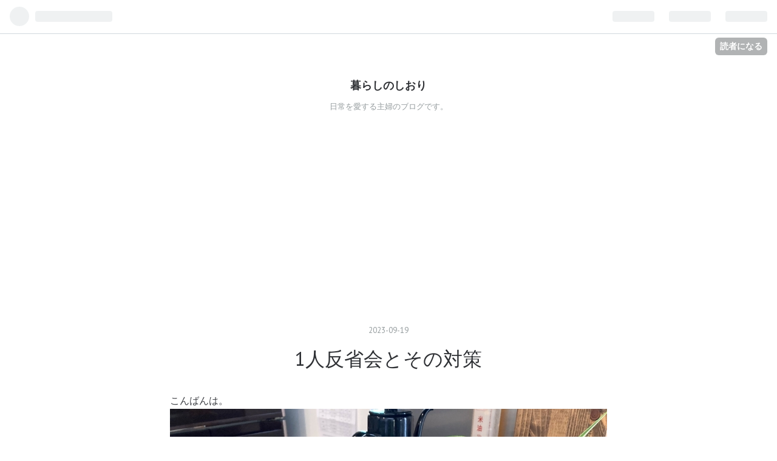

--- FILE ---
content_type: text/html; charset=utf-8
request_url: https://kurashiori.com/entry/2023/09/19/112816
body_size: 10326
content:
<!DOCTYPE html>
<html
  lang="ja"

data-admin-domain="//blog.hatena.ne.jp"
data-admin-origin="https://blog.hatena.ne.jp"
data-author="kurashiori"
data-avail-langs="ja en"
data-blog="kurashiori.hatenablog.com"
data-blog-host="kurashiori.hatenablog.com"
data-blog-is-public="1"
data-blog-name="暮らしのしおり"
data-blog-owner="kurashiori"
data-blog-show-ads=""
data-blog-show-sleeping-ads=""
data-blog-uri="https://kurashiori.com/"
data-blog-uuid="820878482967309521"
data-blogs-uri-base="https://kurashiori.com"
data-brand="pro"
data-data-layer="{&quot;hatenablog&quot;:{&quot;admin&quot;:{},&quot;analytics&quot;:{&quot;brand_property_id&quot;:&quot;&quot;,&quot;measurement_id&quot;:&quot;&quot;,&quot;non_sampling_property_id&quot;:&quot;&quot;,&quot;property_id&quot;:&quot;&quot;,&quot;separated_property_id&quot;:&quot;UA-29716941-24&quot;},&quot;blog&quot;:{&quot;blog_id&quot;:&quot;820878482967309521&quot;,&quot;content_seems_japanese&quot;:&quot;true&quot;,&quot;disable_ads&quot;:&quot;custom_domain&quot;,&quot;enable_ads&quot;:&quot;false&quot;,&quot;enable_keyword_link&quot;:&quot;true&quot;,&quot;entry_show_footer_related_entries&quot;:&quot;true&quot;,&quot;force_pc_view&quot;:&quot;false&quot;,&quot;is_public&quot;:&quot;true&quot;,&quot;is_responsive_view&quot;:&quot;false&quot;,&quot;is_sleeping&quot;:&quot;false&quot;,&quot;lang&quot;:&quot;ja&quot;,&quot;name&quot;:&quot;\u66ae\u3089\u3057\u306e\u3057\u304a\u308a&quot;,&quot;owner_name&quot;:&quot;kurashiori&quot;,&quot;uri&quot;:&quot;https://kurashiori.com/&quot;},&quot;brand&quot;:&quot;pro&quot;,&quot;page_id&quot;:&quot;entry&quot;,&quot;permalink_entry&quot;:{&quot;author_name&quot;:&quot;kurashiori&quot;,&quot;categories&quot;:&quot;&quot;,&quot;character_count&quot;:655,&quot;date&quot;:&quot;2023-09-19&quot;,&quot;entry_id&quot;:&quot;820878482968760368&quot;,&quot;first_category&quot;:&quot;&quot;,&quot;hour&quot;:&quot;11&quot;,&quot;title&quot;:&quot;1\u4eba\u53cd\u7701\u4f1a\u3068\u305d\u306e\u5bfe\u7b56&quot;,&quot;uri&quot;:&quot;https://kurashiori.com/entry/2023/09/19/112816&quot;},&quot;pro&quot;:&quot;pro&quot;,&quot;router_type&quot;:&quot;blogs&quot;}}"
data-device="pc"
data-dont-recommend-pro="false"
data-global-domain="https://hatena.blog"
data-globalheader-color="b"
data-globalheader-type="pc"
data-has-touch-view="1"
data-help-url="https://help.hatenablog.com"
data-page="entry"
data-parts-domain="https://hatenablog-parts.com"
data-plus-available="1"
data-pro="true"
data-router-type="blogs"
data-sentry-dsn="https://03a33e4781a24cf2885099fed222b56d@sentry.io/1195218"
data-sentry-environment="production"
data-sentry-sample-rate="0.1"
data-static-domain="https://cdn.blog.st-hatena.com"
data-version="ce040fcbad0d42a5e1cae88990dad0"




  data-initial-state="{}"

  >
  <head prefix="og: http://ogp.me/ns# fb: http://ogp.me/ns/fb# article: http://ogp.me/ns/article#">

  

  
  <meta name="viewport" content="width=device-width, initial-scale=1.0" />


  


  

  <meta name="robots" content="max-image-preview:large" />


  <meta charset="utf-8"/>
  <meta http-equiv="X-UA-Compatible" content="IE=7; IE=9; IE=10; IE=11" />
  <title>1人反省会とその対策 - 暮らしのしおり</title>

  
  <link rel="canonical" href="https://kurashiori.com/entry/2023/09/19/112816"/>



  

<meta itemprop="name" content="1人反省会とその対策 - 暮らしのしおり"/>

  <meta itemprop="image" content="https://cdn.image.st-hatena.com/image/scale/1fedc77117d972c3ad22379e899a8853a609b483/backend=imagemagick;version=1;width=1300/https%3A%2F%2Fcdn-ak.f.st-hatena.com%2Fimages%2Ffotolife%2Fk%2Fkurashiori%2F20230918%2F20230918222535.jpg"/>


  <meta property="og:title" content="1人反省会とその対策 - 暮らしのしおり"/>
<meta property="og:type" content="article"/>
  <meta property="og:url" content="https://kurashiori.com/entry/2023/09/19/112816"/>

  <meta property="og:image" content="https://cdn.image.st-hatena.com/image/scale/1fedc77117d972c3ad22379e899a8853a609b483/backend=imagemagick;version=1;width=1300/https%3A%2F%2Fcdn-ak.f.st-hatena.com%2Fimages%2Ffotolife%2Fk%2Fkurashiori%2F20230918%2F20230918222535.jpg"/>

<meta property="og:image:alt" content="1人反省会とその対策 - 暮らしのしおり"/>
    <meta property="og:description" content="こんばんは。 三連休明けの火曜日。 イベント事があったり、子どもの友だちと遊んだりと人と会うことが多かった３日間。 なんだかどっと疲れが。 子どもを送り出した後、少し眠ってしまった。 小さい街に住んでいるので、大きめのショッピンセンターへ行くと必ず知り合いに会う。 突然知り合いに会うというのは私の苦手なことの一つだ。 そういうのも含めて人と会うということは、なんと疲れることだろう。あんなことを言わなきゃよかったとか、子どもが騒ぎ過ぎだったとか、私はすぐに反省会をしてしまう癖がある。 「楽しかったね」で終わればいいものを、もっとこうしたらよかったとかすぐに考えてしまうのだ。 これでは楽しかったは…" />
<meta property="og:site_name" content="暮らしのしおり"/>

  <meta property="article:published_time" content="2023-09-19T02:28:16Z" />

      <meta name="twitter:card"  content="summary_large_image" />
    <meta name="twitter:image" content="https://cdn.image.st-hatena.com/image/scale/1fedc77117d972c3ad22379e899a8853a609b483/backend=imagemagick;version=1;width=1300/https%3A%2F%2Fcdn-ak.f.st-hatena.com%2Fimages%2Ffotolife%2Fk%2Fkurashiori%2F20230918%2F20230918222535.jpg" />  <meta name="twitter:title" content="1人反省会とその対策 - 暮らしのしおり" />    <meta name="twitter:description" content="こんばんは。 三連休明けの火曜日。 イベント事があったり、子どもの友だちと遊んだりと人と会うことが多かった３日間。 なんだかどっと疲れが。 子どもを送り出した後、少し眠ってしまった。 小さい街に住んでいるので、大きめのショッピンセンターへ行くと必ず知り合いに会う。 突然知り合いに会うというのは私の苦手なことの一つだ。 …" />  <meta name="twitter:app:name:iphone" content="はてなブログアプリ" />
  <meta name="twitter:app:id:iphone" content="583299321" />
  <meta name="twitter:app:url:iphone" content="hatenablog:///open?uri=https%3A%2F%2Fkurashiori.com%2Fentry%2F2023%2F09%2F19%2F112816" />
  
    <meta name="description" content="こんばんは。 三連休明けの火曜日。 イベント事があったり、子どもの友だちと遊んだりと人と会うことが多かった３日間。 なんだかどっと疲れが。 子どもを送り出した後、少し眠ってしまった。 小さい街に住んでいるので、大きめのショッピンセンターへ行くと必ず知り合いに会う。 突然知り合いに会うというのは私の苦手なことの一つだ。 そういうのも含めて人と会うということは、なんと疲れることだろう。あんなことを言わなきゃよかったとか、子どもが騒ぎ過ぎだったとか、私はすぐに反省会をしてしまう癖がある。 「楽しかったね」で終わればいいものを、もっとこうしたらよかったとかすぐに考えてしまうのだ。 これでは楽しかったは…" />


  
<script
  id="embed-gtm-data-layer-loader"
  data-data-layer-page-specific="{&quot;hatenablog&quot;:{&quot;blogs_permalink&quot;:{&quot;is_blog_sleeping&quot;:&quot;false&quot;,&quot;entry_afc_issued&quot;:&quot;false&quot;,&quot;blog_afc_issued&quot;:&quot;false&quot;,&quot;is_author_pro&quot;:&quot;true&quot;,&quot;has_related_entries_with_elasticsearch&quot;:&quot;true&quot;}}}"
>
(function() {
  function loadDataLayer(elem, attrName) {
    if (!elem) { return {}; }
    var json = elem.getAttribute(attrName);
    if (!json) { return {}; }
    return JSON.parse(json);
  }

  var globalVariables = loadDataLayer(
    document.documentElement,
    'data-data-layer'
  );
  var pageSpecificVariables = loadDataLayer(
    document.getElementById('embed-gtm-data-layer-loader'),
    'data-data-layer-page-specific'
  );

  var variables = [globalVariables, pageSpecificVariables];

  if (!window.dataLayer) {
    window.dataLayer = [];
  }

  for (var i = 0; i < variables.length; i++) {
    window.dataLayer.push(variables[i]);
  }
})();
</script>

<!-- Google Tag Manager -->
<script>(function(w,d,s,l,i){w[l]=w[l]||[];w[l].push({'gtm.start':
new Date().getTime(),event:'gtm.js'});var f=d.getElementsByTagName(s)[0],
j=d.createElement(s),dl=l!='dataLayer'?'&l='+l:'';j.async=true;j.src=
'https://www.googletagmanager.com/gtm.js?id='+i+dl;f.parentNode.insertBefore(j,f);
})(window,document,'script','dataLayer','GTM-P4CXTW');</script>
<!-- End Google Tag Manager -->











  <link rel="shortcut icon" href="https://kurashiori.com/icon/favicon">
<link rel="apple-touch-icon" href="https://kurashiori.com/icon/touch">
<link rel="icon" sizes="192x192" href="https://kurashiori.com/icon/link">

  

<link rel="alternate" type="application/atom+xml" title="Atom" href="https://kurashiori.com/feed"/>
<link rel="alternate" type="application/rss+xml" title="RSS2.0" href="https://kurashiori.com/rss"/>

  <link rel="alternate" type="application/json+oembed" href="https://hatena.blog/oembed?url=https%3A%2F%2Fkurashiori.com%2Fentry%2F2023%2F09%2F19%2F112816&amp;format=json" title="oEmbed Profile of 1人反省会とその対策"/>
<link rel="alternate" type="text/xml+oembed" href="https://hatena.blog/oembed?url=https%3A%2F%2Fkurashiori.com%2Fentry%2F2023%2F09%2F19%2F112816&amp;format=xml" title="oEmbed Profile of 1人反省会とその対策"/>
  
  <link rel="author" href="http://www.hatena.ne.jp/kurashiori/">

  

  


  
    
<link rel="stylesheet" type="text/css" href="https://cdn.blog.st-hatena.com/css/blog.css?version=ce040fcbad0d42a5e1cae88990dad0"/>

    
  <link rel="stylesheet" type="text/css" href="https://usercss.blog.st-hatena.com/blog_style/820878482967309521/c277cc6fa63e5491cf1597220a45e5d013e2c3dd"/>
  
  

  

  
<script> </script>

  
<style>
  div#google_afc_user,
  div.google-afc-user-container,
  div.google_afc_image,
  div.google_afc_blocklink {
      display: block !important;
  }
</style>


  

  
    <script type="application/ld+json">{"@context":"http://schema.org","@type":"Article","dateModified":"2023-09-19T11:28:16+09:00","datePublished":"2023-09-19T11:28:16+09:00","description":"こんばんは。 三連休明けの火曜日。 イベント事があったり、子どもの友だちと遊んだりと人と会うことが多かった３日間。 なんだかどっと疲れが。 子どもを送り出した後、少し眠ってしまった。 小さい街に住んでいるので、大きめのショッピンセンターへ行くと必ず知り合いに会う。 突然知り合いに会うというのは私の苦手なことの一つだ。 そういうのも含めて人と会うということは、なんと疲れることだろう。あんなことを言わなきゃよかったとか、子どもが騒ぎ過ぎだったとか、私はすぐに反省会をしてしまう癖がある。 「楽しかったね」で終わればいいものを、もっとこうしたらよかったとかすぐに考えてしまうのだ。 これでは楽しかったは…","headline":"1人反省会とその対策","image":["https://cdn-ak.f.st-hatena.com/images/fotolife/k/kurashiori/20230918/20230918222535.jpg"],"mainEntityOfPage":{"@id":"https://kurashiori.com/entry/2023/09/19/112816","@type":"WebPage"}}</script>

  

  <script async src="https://pagead2.googlesyndication.com/pagead/js/adsbygoogle.js?client=ca-pub-2059971732903777"
     crossorigin="anonymous"></script>
</head>

  <body class="page-entry globalheader-ng-enabled">
    

<div id="globalheader-container"
  data-brand="hatenablog"
  
  >
  <iframe id="globalheader" height="37" frameborder="0" allowTransparency="true"></iframe>
</div>


  
  
  
    <nav class="
      blog-controlls
      
    ">
      <div class="blog-controlls-blog-icon">
        <a href="https://kurashiori.com/">
          <img src="https://cdn.image.st-hatena.com/image/square/e822ebd900fd12bb146f2e48fb8534e06c21d7ad/backend=imagemagick;height=128;version=1;width=128/https%3A%2F%2Fcdn.user.blog.st-hatena.com%2Fblog_custom_icon%2F159232161%2F1694656243170" alt="暮らしのしおり"/>
        </a>
      </div>
      <div class="blog-controlls-title">
        <a href="https://kurashiori.com/">暮らしのしおり</a>
      </div>
      <a href="https://blog.hatena.ne.jp/kurashiori/kurashiori.hatenablog.com/subscribe?utm_medium=button&amp;utm_campaign=subscribe_blog&amp;utm_source=blogs_topright_button" class="blog-controlls-subscribe-btn test-blog-header-controlls-subscribe">
        読者になる
      </a>
    </nav>
  

  <div id="container">
    <div id="container-inner">
      <header id="blog-title" data-brand="hatenablog">
  <div id="blog-title-inner" >
    <div id="blog-title-content">
      <h1 id="title"><a href="https://kurashiori.com/">暮らしのしおり</a></h1>
      
        <h2 id="blog-description">日常を愛する主婦のブログです。</h2>
      
    </div>
  </div>
</header>

      

      
      




<div id="content" class="hfeed"
  
  >
  <div id="content-inner">
    <div id="wrapper">
      <div id="main">
        <div id="main-inner">
          

          



          
  
  <!-- google_ad_section_start -->
  <!-- rakuten_ad_target_begin -->
  
  
  

  

  
    
      
        <article class="entry hentry test-hentry js-entry-article date-first autopagerize_page_element chars-800 words-100 mode-hatena entry-odd" id="entry-820878482968760368" data-keyword-campaign="" data-uuid="820878482968760368" data-publication-type="entry">
  <div class="entry-inner">
    <header class="entry-header">
  
    <div class="date entry-date first">
    <a href="https://kurashiori.com/archive/2023/09/19" rel="nofollow">
      <time datetime="2023-09-19T02:28:16Z" title="2023-09-19T02:28:16Z">
        <span class="date-year">2023</span><span class="hyphen">-</span><span class="date-month">09</span><span class="hyphen">-</span><span class="date-day">19</span>
      </time>
    </a>
      </div>
  <h1 class="entry-title">
  <a href="https://kurashiori.com/entry/2023/09/19/112816" class="entry-title-link bookmark">1人反省会とその対策</a>
</h1>

  
  


  

  

</header>

    


    <div class="entry-content hatenablog-entry">
  
    <p>こんばんは。<br />
<span itemscope itemtype="http://schema.org/Photograph"><img src="https://cdn-ak.f.st-hatena.com/images/fotolife/k/kurashiori/20230918/20230918222535.jpg" width="900" height="1200" loading="lazy" title="" class="hatena-fotolife" itemprop="image"></span></p><p>三連休明けの火曜日。<br />
イベント事があったり、子どもの友だちと遊んだりと人と会うことが多かった３日間。<br />
なんだかどっと疲れが。<br />
子どもを送り出した後、少し眠ってしまった。<br />
小さい街に住んでいるので、大きめのショッピンセンターへ行くと必ず知り合いに会う。<br />
突然知り合いに会うというのは私の苦手なことの一つだ。<br />
そういうのも含めて人と会うということは、なんと疲れることだろう。</p><p>あんなことを言わなきゃよかったとか、子どもが騒ぎ過ぎだったとか、私はすぐに反省会をしてしまう癖がある。<br />
「楽しかったね」で終わればいいものを、もっとこうしたらよかったとかすぐに考えてしまうのだ。<br />
これでは楽しかったはずの時間も、暗い思い出になってしまう。</p><p>やめようと思ってもやめられないから、紙に書いて全部発散して受け入れてしまおう。<br />
そして、ビリビリにして、嫌な気持ちと共に捨てる。<br />
そしたら、少しは心が晴れやかだ。<br />
<span itemscope itemtype="http://schema.org/Photograph"><img src="https://cdn-ak.f.st-hatena.com/images/fotolife/k/kurashiori/20230919/20230919112233.jpg" width="900" height="1200" loading="lazy" title="" class="hatena-fotolife" itemprop="image"></span></p><p>もし私が仕事をしていたら、今頃鬱々と働いていたかもしれない。<br />
でも、今のところ私は専業主婦なので、1人でひっそり過ごす時間を待つことができる。<br />
そして、この時間に回復するのだ。<br />
パートをしたとき、仕事をするのが嫌というよりも、時間を気にすることなく1人の時間が取れなくなることが何よりも辛かった。<br />
忙しく働き、家事をして、土日は子どもの相手をする世のお母さんは本当にすごい。<br />
私は何でもかんでもできないことがもうよくわかっているので、夫へ感謝の気持ちを持ちつつ、日中ゆっくりさせてもらっている。</p><p><a href="https://lifestyle.blogmura.com/ranking/in?p_cid=11176043" target="_blank"><img src="https://b.blogmura.com/lifestyle/88_31.gif" width="88" height="31" border="0" alt="にほんブログ村 ライフスタイルブログへ" /></a><br /><a href="https://lifestyle.blogmura.com/ranking/in?p_cid=11176043" target="_blank">にほんブログ村</a></p>

    
    




    

  
</div>

    
  <footer class="entry-footer">
    
    <div class="entry-tags-wrapper">
  <div class="entry-tags">  </div>
</div>

    <p class="entry-footer-section track-inview-by-gtm" data-gtm-track-json="{&quot;area&quot;: &quot;finish_reading&quot;}">
  <span class="author vcard"><span class="fn" data-load-nickname="1" data-user-name="kurashiori" >kurashiori</span></span>
  <span class="entry-footer-time"><a href="https://kurashiori.com/entry/2023/09/19/112816"><time data-relative datetime="2023-09-19T02:28:16Z" title="2023-09-19T02:28:16Z" class="updated">2023-09-19 11:28</time></a></span>
  
  
  
    <span class="
      entry-footer-subscribe
      
    " data-test-blog-controlls-subscribe>
      <a href="https://blog.hatena.ne.jp/kurashiori/kurashiori.hatenablog.com/subscribe?utm_campaign=subscribe_blog&amp;utm_medium=button&amp;utm_source=blogs_entry_footer">
        読者になる
      </a>
    </span>
  
</p>

    
  <div
    class="hatena-star-container"
    data-hatena-star-container
    data-hatena-star-url="https://kurashiori.com/entry/2023/09/19/112816"
    data-hatena-star-title="1人反省会とその対策"
    data-hatena-star-variant="profile-icon"
    data-hatena-star-profile-url-template="https://blog.hatena.ne.jp/{username}/"
  ></div>


    
<div class="social-buttons">
  
  
    <div class="social-button-item">
      <a href="https://b.hatena.ne.jp/entry/s/kurashiori.com/entry/2023/09/19/112816" class="hatena-bookmark-button" data-hatena-bookmark-url="https://kurashiori.com/entry/2023/09/19/112816" data-hatena-bookmark-layout="vertical-balloon" data-hatena-bookmark-lang="ja" title="この記事をはてなブックマークに追加"><img src="https://b.st-hatena.com/images/entry-button/button-only.gif" alt="この記事をはてなブックマークに追加" width="20" height="20" style="border: none;" /></a>
    </div>
  
  
    <div class="social-button-item">
      <div class="fb-share-button" data-layout="box_count" data-href="https://kurashiori.com/entry/2023/09/19/112816"></div>
    </div>
  
  
    
    
    <div class="social-button-item">
      <a
          class="entry-share-button entry-share-button-twitter test-share-button-twitter"
          href="https://x.com/intent/tweet?text=1%E4%BA%BA%E5%8F%8D%E7%9C%81%E4%BC%9A%E3%81%A8%E3%81%9D%E3%81%AE%E5%AF%BE%E7%AD%96+-+%E6%9A%AE%E3%82%89%E3%81%97%E3%81%AE%E3%81%97%E3%81%8A%E3%82%8A&amp;url=https%3A%2F%2Fkurashiori.com%2Fentry%2F2023%2F09%2F19%2F112816"
          title="X（Twitter）で投稿する"
        ></a>
    </div>
  
  
  
  
  
  
</div>

    

    <div class="customized-footer">
      

        

          <div class="entry-footer-modules" id="entry-footer-secondary-modules">      
<div class="hatena-module hatena-module-related-entries" >
      
  <!-- Hatena-Epic-has-related-entries-with-elasticsearch:true -->
  <div class="hatena-module-title">
    関連記事
  </div>
  <div class="hatena-module-body">
    <ul class="related-entries hatena-urllist urllist-with-thumbnails">
  
  
    
    <li class="urllist-item related-entries-item">
      <div class="urllist-item-inner related-entries-item-inner">
        
          
                      <a class="urllist-image-link related-entries-image-link" href="https://kurashiori.com/entry/2025/08/09/214343">
  <img alt="もっとみんなで質素に生きようよ" src="https://cdn.image.st-hatena.com/image/square/25f40da0600437730027d027076c4b0f92a1989f/backend=imagemagick;height=100;version=1;width=100/https%3A%2F%2Fcdn-ak.f.st-hatena.com%2Fimages%2Ffotolife%2Fk%2Fkurashiori%2F20250809%2F20250809210230.jpg" class="urllist-image related-entries-image" title="もっとみんなで質素に生きようよ" width="100" height="100" loading="lazy">
</a>
            <div class="urllist-date-link related-entries-date-link">
  <a href="https://kurashiori.com/archive/2025/08/09" rel="nofollow">
    <time datetime="2025-08-09T12:43:43Z" title="2025年8月9日">
      2025-08-09
    </time>
  </a>
</div>

          <a href="https://kurashiori.com/entry/2025/08/09/214343" class="urllist-title-link related-entries-title-link  urllist-title related-entries-title">もっとみんなで質素に生きようよ</a>




          
          

                      <div class="urllist-entry-body related-entries-entry-body">こんばんは！お久しぶりです。 夏休みに入り、1週間ほど帰省し…</div>
      </div>
    </li>
  
    
    <li class="urllist-item related-entries-item">
      <div class="urllist-item-inner related-entries-item-inner">
        
          
                      <a class="urllist-image-link related-entries-image-link" href="https://kurashiori.com/entry/2025/03/06/112610">
  <img alt="お財布の置き場所をちゃんと作ってみた" src="https://cdn.image.st-hatena.com/image/square/5bd5b55f81bf5c0bb6d39f98089412c7855ba2b5/backend=imagemagick;height=100;version=1;width=100/https%3A%2F%2Fcdn-ak.f.st-hatena.com%2Fimages%2Ffotolife%2Fk%2Fkurashiori%2F20250306%2F20250306111136.jpg" class="urllist-image related-entries-image" title="お財布の置き場所をちゃんと作ってみた" width="100" height="100" loading="lazy">
</a>
            <div class="urllist-date-link related-entries-date-link">
  <a href="https://kurashiori.com/archive/2025/03/06" rel="nofollow">
    <time datetime="2025-03-06T02:26:10Z" title="2025年3月6日">
      2025-03-06
    </time>
  </a>
</div>

          <a href="https://kurashiori.com/entry/2025/03/06/112610" class="urllist-title-link related-entries-title-link  urllist-title related-entries-title">お財布の置き場所をちゃんと作ってみた</a>




          
          

                      <div class="urllist-entry-body related-entries-entry-body">こんにちは。 雪が降っています。 明日も降るそうで、きっと明…</div>
      </div>
    </li>
  
    
    <li class="urllist-item related-entries-item">
      <div class="urllist-item-inner related-entries-item-inner">
        
          
                      <a class="urllist-image-link related-entries-image-link" href="https://kurashiori.com/entry/2024/12/06/123011">
  <img alt="わたしは傷ついて生きてきたのかもしれない" src="https://cdn.image.st-hatena.com/image/square/e8dfae4307ec4fba7a4329679a048bbc5fa626ee/backend=imagemagick;height=100;version=1;width=100/https%3A%2F%2Fcdn-ak.f.st-hatena.com%2Fimages%2Ffotolife%2Fk%2Fkurashiori%2F20241206%2F20241206113328.jpg" class="urllist-image related-entries-image" title="わたしは傷ついて生きてきたのかもしれない" width="100" height="100" loading="lazy">
</a>
            <div class="urllist-date-link related-entries-date-link">
  <a href="https://kurashiori.com/archive/2024/12/06" rel="nofollow">
    <time datetime="2024-12-06T03:30:11Z" title="2024年12月6日">
      2024-12-06
    </time>
  </a>
</div>

          <a href="https://kurashiori.com/entry/2024/12/06/123011" class="urllist-title-link related-entries-title-link  urllist-title related-entries-title">わたしは傷ついて生きてきたのかもしれない</a>




          
          

                      <div class="urllist-entry-body related-entries-entry-body">こんにちは。今日は気温が上がらず路面がツルツルらしい。 朝早…</div>
      </div>
    </li>
  
    
    <li class="urllist-item related-entries-item">
      <div class="urllist-item-inner related-entries-item-inner">
        
          
                      <a class="urllist-image-link related-entries-image-link" href="https://kurashiori.com/entry/2024/08/29/104614">
  <img alt="プリミ恥部さん" src="https://cdn.image.st-hatena.com/image/square/5a73d599ba2605f7e1bc480af738292802650cdc/backend=imagemagick;height=100;version=1;width=100/https%3A%2F%2Fcdn-ak.f.st-hatena.com%2Fimages%2Ffotolife%2Fk%2Fkurashiori%2F20240829%2F20240829100737.jpg" class="urllist-image related-entries-image" title="プリミ恥部さん" width="100" height="100" loading="lazy">
</a>
            <div class="urllist-date-link related-entries-date-link">
  <a href="https://kurashiori.com/archive/2024/08/29" rel="nofollow">
    <time datetime="2024-08-29T01:46:14Z" title="2024年8月29日">
      2024-08-29
    </time>
  </a>
</div>

          <a href="https://kurashiori.com/entry/2024/08/29/104614" class="urllist-title-link related-entries-title-link  urllist-title related-entries-title">プリミ恥部さん</a>




          
          

                      <div class="urllist-entry-body related-entries-entry-body">今週から本格的に幼稚園と学校が始まった。夏休みで荒れた家の…</div>
      </div>
    </li>
  
    
    <li class="urllist-item related-entries-item">
      <div class="urllist-item-inner related-entries-item-inner">
        
          
                      <a class="urllist-image-link related-entries-image-link" href="https://kurashiori.com/entry/2024/07/16/154309">
  <img alt="バッタリ人に会うのが辛いのだ" src="https://cdn.image.st-hatena.com/image/square/0bd30c77b4e1d269d66ce26559d4012937027bf1/backend=imagemagick;height=100;version=1;width=100/https%3A%2F%2Fcdn-ak.f.st-hatena.com%2Fimages%2Ffotolife%2Fk%2Fkurashiori%2F20240716%2F20240716152240.jpg" class="urllist-image related-entries-image" title="バッタリ人に会うのが辛いのだ" width="100" height="100" loading="lazy">
</a>
            <div class="urllist-date-link related-entries-date-link">
  <a href="https://kurashiori.com/archive/2024/07/16" rel="nofollow">
    <time datetime="2024-07-16T06:43:09Z" title="2024年7月16日">
      2024-07-16
    </time>
  </a>
</div>

          <a href="https://kurashiori.com/entry/2024/07/16/154309" class="urllist-title-link related-entries-title-link  urllist-title related-entries-title">バッタリ人に会うのが辛いのだ</a>




          
          

                      <div class="urllist-entry-body related-entries-entry-body">こんにちは。夏らしく暑くなった北海道です。 最近めまいのよう…</div>
      </div>
    </li>
  
</ul>

  </div>
</div>
  </div>
        

      
    </div>
    
  <div class="comment-box js-comment-box">
    
    <ul class="comment js-comment">
      <li class="read-more-comments" style="display: none;"><a>もっと読む</a></li>
    </ul>
    
      <a class="leave-comment-title js-leave-comment-title">コメントを書く</a>
    
  </div>

  </footer>

  </div>
</article>

      
      
    
  

  
  <!-- rakuten_ad_target_end -->
  <!-- google_ad_section_end -->
  
  
  
  <div class="pager pager-permalink permalink">
    
      
      <span class="pager-prev">
        <a href="https://kurashiori.com/entry/2023/09/20/132433" rel="prev">
          <span class="pager-arrow">&laquo; </span>
          専業主婦の美容院の頻度
        </a>
      </span>
    
    
      
      <span class="pager-next">
        <a href="https://kurashiori.com/entry/2023/09/17/221746" rel="next">
          中古品のすすめ
          <span class="pager-arrow"> &raquo;</span>
        </a>
      </span>
    
  </div>


  



        </div>
      </div>

      <aside id="box1">
  <div id="box1-inner">
  </div>
</aside>

    </div><!-- #wrapper -->

    
<aside id="box2">
  
  <div id="box2-inner">
    
      

<div class="hatena-module hatena-module-profile">
  <div class="hatena-module-title">
    プロフィール
  </div>
  <div class="hatena-module-body">
    
    <a href="https://kurashiori.com/about" class="profile-icon-link">
      <img src="https://cdn.profile-image.st-hatena.com/users/kurashiori/profile.png?1694674910"
      alt="id:kurashiori" class="profile-icon" />
    </a>
    

    
    <span class="id">
      <a href="https://kurashiori.com/about" class="hatena-id-link"><span data-load-nickname="1" data-user-name="kurashiori">id:kurashiori</span></a>
      
  
  
    <a href="https://blog.hatena.ne.jp/-/pro?plus_via=blog_plus_badge&amp;utm_source=pro_badge&amp;utm_medium=referral&amp;utm_campaign=register_pro" title="はてなブログPro"><i class="badge-type-pro">はてなブログPro</i></a>
  


    </span>
    

    

    

    
      <div class="hatena-follow-button-box btn-subscribe js-hatena-follow-button-box"
  
  >

  <a href="#" class="hatena-follow-button js-hatena-follow-button">
    <span class="subscribing">
      <span class="foreground">読者です</span>
      <span class="background">読者をやめる</span>
    </span>
    <span class="unsubscribing" data-track-name="profile-widget-subscribe-button" data-track-once>
      <span class="foreground">読者になる</span>
      <span class="background">読者になる</span>
    </span>
  </a>
  <div class="subscription-count-box js-subscription-count-box">
    <i></i>
    <u></u>
    <span class="subscription-count js-subscription-count">
    </span>
  </div>
</div>

    

    

    <div class="profile-about">
      <a href="https://kurashiori.com/about">このブログについて</a>
    </div>

  </div>
</div>

    
      <div class="hatena-module hatena-module-search-box">
  <div class="hatena-module-title">
    検索
  </div>
  <div class="hatena-module-body">
    <form class="search-form" role="search" action="https://kurashiori.com/search" method="get">
  <input type="text" name="q" class="search-module-input" value="" placeholder="記事を検索" required>
  <input type="submit" value="検索" class="search-module-button" />
</form>

  </div>
</div>

    
      <div class="hatena-module hatena-module-links">
  <div class="hatena-module-title">
    リンク
  </div>
  <div class="hatena-module-body">
    <ul class="hatena-urllist">
      
        <li>
          <a href="https://kurashiori.com/privacy_policy">プライバシーポリシー</a>
        </li>
      
    </ul>
  </div>
</div>

    
      <div class="hatena-module hatena-module-recent-entries ">
  <div class="hatena-module-title">
    <a href="https://kurashiori.com/archive">
      最新記事
    </a>
  </div>
  <div class="hatena-module-body">
    <ul class="recent-entries hatena-urllist ">
  
  
    
    <li class="urllist-item recent-entries-item">
      <div class="urllist-item-inner recent-entries-item-inner">
        
          
          
          <a href="https://kurashiori.com/entry/2025/12/31/140417" class="urllist-title-link recent-entries-title-link  urllist-title recent-entries-title">今年もありがとう。ベストバイ</a>




          
          

                </div>
    </li>
  
    
    <li class="urllist-item recent-entries-item">
      <div class="urllist-item-inner recent-entries-item-inner">
        
          
          
          <a href="https://kurashiori.com/entry/2025/12/28/123608" class="urllist-title-link recent-entries-title-link  urllist-title recent-entries-title">年末の過ごし方</a>




          
          

                </div>
    </li>
  
    
    <li class="urllist-item recent-entries-item">
      <div class="urllist-item-inner recent-entries-item-inner">
        
          
          
          <a href="https://kurashiori.com/entry/2025/12/17/123210" class="urllist-title-link recent-entries-title-link  urllist-title recent-entries-title">粗大ゴミの処分価格</a>




          
          

                </div>
    </li>
  
    
    <li class="urllist-item recent-entries-item">
      <div class="urllist-item-inner recent-entries-item-inner">
        
          
          
          <a href="https://kurashiori.com/entry/2025/12/12/115032" class="urllist-title-link recent-entries-title-link  urllist-title recent-entries-title">年末掃除、一つずつ、、、</a>




          
          

                </div>
    </li>
  
    
    <li class="urllist-item recent-entries-item">
      <div class="urllist-item-inner recent-entries-item-inner">
        
          
          
          <a href="https://kurashiori.com/entry/2025/12/11/110932" class="urllist-title-link recent-entries-title-link  urllist-title recent-entries-title">人間ドックの結果は</a>




          
          

                </div>
    </li>
  
</ul>

      </div>
</div>

    
      

<div class="hatena-module hatena-module-archive" data-archive-type="default" data-archive-url="https://kurashiori.com/archive">
  <div class="hatena-module-title">
    <a href="https://kurashiori.com/archive">月別アーカイブ</a>
  </div>
  <div class="hatena-module-body">
    
      
        <ul class="hatena-urllist">
          
            <li class="archive-module-year archive-module-year-hidden" data-year="2025">
              <div class="archive-module-button">
                <span class="archive-module-hide-button">▼</span>
                <span class="archive-module-show-button">▶</span>
              </div>
              <a href="https://kurashiori.com/archive/2025" class="archive-module-year-title archive-module-year-2025">
                2025
              </a>
              <ul class="archive-module-months">
                
                  <li class="archive-module-month">
                    <a href="https://kurashiori.com/archive/2025/12" class="archive-module-month-title archive-module-month-2025-12">
                      2025 / 12
                    </a>
                  </li>
                
                  <li class="archive-module-month">
                    <a href="https://kurashiori.com/archive/2025/11" class="archive-module-month-title archive-module-month-2025-11">
                      2025 / 11
                    </a>
                  </li>
                
                  <li class="archive-module-month">
                    <a href="https://kurashiori.com/archive/2025/10" class="archive-module-month-title archive-module-month-2025-10">
                      2025 / 10
                    </a>
                  </li>
                
                  <li class="archive-module-month">
                    <a href="https://kurashiori.com/archive/2025/09" class="archive-module-month-title archive-module-month-2025-9">
                      2025 / 9
                    </a>
                  </li>
                
                  <li class="archive-module-month">
                    <a href="https://kurashiori.com/archive/2025/08" class="archive-module-month-title archive-module-month-2025-8">
                      2025 / 8
                    </a>
                  </li>
                
                  <li class="archive-module-month">
                    <a href="https://kurashiori.com/archive/2025/07" class="archive-module-month-title archive-module-month-2025-7">
                      2025 / 7
                    </a>
                  </li>
                
                  <li class="archive-module-month">
                    <a href="https://kurashiori.com/archive/2025/06" class="archive-module-month-title archive-module-month-2025-6">
                      2025 / 6
                    </a>
                  </li>
                
                  <li class="archive-module-month">
                    <a href="https://kurashiori.com/archive/2025/05" class="archive-module-month-title archive-module-month-2025-5">
                      2025 / 5
                    </a>
                  </li>
                
                  <li class="archive-module-month">
                    <a href="https://kurashiori.com/archive/2025/04" class="archive-module-month-title archive-module-month-2025-4">
                      2025 / 4
                    </a>
                  </li>
                
                  <li class="archive-module-month">
                    <a href="https://kurashiori.com/archive/2025/03" class="archive-module-month-title archive-module-month-2025-3">
                      2025 / 3
                    </a>
                  </li>
                
                  <li class="archive-module-month">
                    <a href="https://kurashiori.com/archive/2025/02" class="archive-module-month-title archive-module-month-2025-2">
                      2025 / 2
                    </a>
                  </li>
                
                  <li class="archive-module-month">
                    <a href="https://kurashiori.com/archive/2025/01" class="archive-module-month-title archive-module-month-2025-1">
                      2025 / 1
                    </a>
                  </li>
                
              </ul>
            </li>
          
            <li class="archive-module-year archive-module-year-hidden" data-year="2024">
              <div class="archive-module-button">
                <span class="archive-module-hide-button">▼</span>
                <span class="archive-module-show-button">▶</span>
              </div>
              <a href="https://kurashiori.com/archive/2024" class="archive-module-year-title archive-module-year-2024">
                2024
              </a>
              <ul class="archive-module-months">
                
                  <li class="archive-module-month">
                    <a href="https://kurashiori.com/archive/2024/12" class="archive-module-month-title archive-module-month-2024-12">
                      2024 / 12
                    </a>
                  </li>
                
                  <li class="archive-module-month">
                    <a href="https://kurashiori.com/archive/2024/11" class="archive-module-month-title archive-module-month-2024-11">
                      2024 / 11
                    </a>
                  </li>
                
                  <li class="archive-module-month">
                    <a href="https://kurashiori.com/archive/2024/10" class="archive-module-month-title archive-module-month-2024-10">
                      2024 / 10
                    </a>
                  </li>
                
                  <li class="archive-module-month">
                    <a href="https://kurashiori.com/archive/2024/09" class="archive-module-month-title archive-module-month-2024-9">
                      2024 / 9
                    </a>
                  </li>
                
                  <li class="archive-module-month">
                    <a href="https://kurashiori.com/archive/2024/08" class="archive-module-month-title archive-module-month-2024-8">
                      2024 / 8
                    </a>
                  </li>
                
                  <li class="archive-module-month">
                    <a href="https://kurashiori.com/archive/2024/07" class="archive-module-month-title archive-module-month-2024-7">
                      2024 / 7
                    </a>
                  </li>
                
                  <li class="archive-module-month">
                    <a href="https://kurashiori.com/archive/2024/06" class="archive-module-month-title archive-module-month-2024-6">
                      2024 / 6
                    </a>
                  </li>
                
                  <li class="archive-module-month">
                    <a href="https://kurashiori.com/archive/2024/05" class="archive-module-month-title archive-module-month-2024-5">
                      2024 / 5
                    </a>
                  </li>
                
                  <li class="archive-module-month">
                    <a href="https://kurashiori.com/archive/2024/04" class="archive-module-month-title archive-module-month-2024-4">
                      2024 / 4
                    </a>
                  </li>
                
                  <li class="archive-module-month">
                    <a href="https://kurashiori.com/archive/2024/03" class="archive-module-month-title archive-module-month-2024-3">
                      2024 / 3
                    </a>
                  </li>
                
                  <li class="archive-module-month">
                    <a href="https://kurashiori.com/archive/2024/02" class="archive-module-month-title archive-module-month-2024-2">
                      2024 / 2
                    </a>
                  </li>
                
                  <li class="archive-module-month">
                    <a href="https://kurashiori.com/archive/2024/01" class="archive-module-month-title archive-module-month-2024-1">
                      2024 / 1
                    </a>
                  </li>
                
              </ul>
            </li>
          
            <li class="archive-module-year archive-module-year-hidden" data-year="2023">
              <div class="archive-module-button">
                <span class="archive-module-hide-button">▼</span>
                <span class="archive-module-show-button">▶</span>
              </div>
              <a href="https://kurashiori.com/archive/2023" class="archive-module-year-title archive-module-year-2023">
                2023
              </a>
              <ul class="archive-module-months">
                
                  <li class="archive-module-month">
                    <a href="https://kurashiori.com/archive/2023/12" class="archive-module-month-title archive-module-month-2023-12">
                      2023 / 12
                    </a>
                  </li>
                
                  <li class="archive-module-month">
                    <a href="https://kurashiori.com/archive/2023/11" class="archive-module-month-title archive-module-month-2023-11">
                      2023 / 11
                    </a>
                  </li>
                
                  <li class="archive-module-month">
                    <a href="https://kurashiori.com/archive/2023/10" class="archive-module-month-title archive-module-month-2023-10">
                      2023 / 10
                    </a>
                  </li>
                
                  <li class="archive-module-month">
                    <a href="https://kurashiori.com/archive/2023/09" class="archive-module-month-title archive-module-month-2023-9">
                      2023 / 9
                    </a>
                  </li>
                
              </ul>
            </li>
          
        </ul>
      
    
  </div>
</div>

    
    
  </div>
</aside>


  </div>
</div>




      

      

    </div>
  </div>
  
<footer id="footer" data-brand="hatenablog">
  <div id="footer-inner">
    
      <div style="display:none !important" class="guest-footer js-guide-register test-blogs-register-guide" data-action="guide-register">
  <div class="guest-footer-content">
    <h3>はてなブログをはじめよう！</h3>
    <p>kurashioriさんは、はてなブログを使っています。あなたもはてなブログをはじめてみませんか？</p>
    <div class="guest-footer-btn-container">
      <div  class="guest-footer-btn">
        <a class="btn btn-register js-inherit-ga" href="https://blog.hatena.ne.jp/register?via=200227" target="_blank">はてなブログをはじめる（無料）</a>
      </div>
      <div  class="guest-footer-btn">
        <a href="https://hatena.blog/guide" target="_blank">はてなブログとは</a>
      </div>
    </div>
  </div>
</div>

    
    <address class="footer-address">
      <a href="https://kurashiori.com/">
        <img src="https://cdn.image.st-hatena.com/image/square/e822ebd900fd12bb146f2e48fb8534e06c21d7ad/backend=imagemagick;height=128;version=1;width=128/https%3A%2F%2Fcdn.user.blog.st-hatena.com%2Fblog_custom_icon%2F159232161%2F1694656243170" width="16" height="16" alt="暮らしのしおり"/>
        <span class="footer-address-name">暮らしのしおり</span>
      </a>
    </address>
    <p class="services">
      Powered by <a href="https://hatena.blog/">Hatena Blog</a>
      |
        <a href="https://blog.hatena.ne.jp/-/abuse_report?target_url=https%3A%2F%2Fkurashiori.com%2Fentry%2F2023%2F09%2F19%2F112816" class="report-abuse-link test-report-abuse-link" target="_blank">ブログを報告する</a>
    </p>
  </div>
</footer>


  
  <script async src="https://s.hatena.ne.jp/js/widget/star.js"></script>
  
  
  <script>
    if (typeof window.Hatena === 'undefined') {
      window.Hatena = {};
    }
    if (!Hatena.hasOwnProperty('Star')) {
      Hatena.Star = {
        VERSION: 2,
      };
    }
  </script>


  
    <div id="fb-root"></div>
<script>(function(d, s, id) {
  var js, fjs = d.getElementsByTagName(s)[0];
  if (d.getElementById(id)) return;
  js = d.createElement(s); js.id = id;
  js.src = "//connect.facebook.net/ja_JP/sdk.js#xfbml=1&appId=719729204785177&version=v17.0";
  fjs.parentNode.insertBefore(js, fjs);
}(document, 'script', 'facebook-jssdk'));</script>

  
  

<div class="quote-box">
  <div class="tooltip-quote tooltip-quote-stock">
    <i class="blogicon-quote" title="引用をストック"></i>
  </div>
  <div class="tooltip-quote tooltip-quote-tweet js-tooltip-quote-tweet">
    <a class="js-tweet-quote" target="_blank" data-track-name="quote-tweet" data-track-once>
      <img src="https://cdn.blog.st-hatena.com/images/admin/quote/quote-x-icon.svg?version=ce040fcbad0d42a5e1cae88990dad0" title="引用して投稿する" >
    </a>
  </div>
</div>

<div class="quote-stock-panel" id="quote-stock-message-box" style="position: absolute; z-index: 3000">
  <div class="message-box" id="quote-stock-succeeded-message" style="display: none">
    <p>引用をストックしました</p>
    <button class="btn btn-primary" id="quote-stock-show-editor-button" data-track-name="curation-quote-edit-button">ストック一覧を見る</button>
    <button class="btn quote-stock-close-message-button">閉じる</button>
  </div>

  <div class="message-box" id="quote-login-required-message" style="display: none">
    <p>引用するにはまずログインしてください</p>
    <button class="btn btn-primary" id="quote-login-button">ログイン</button>
    <button class="btn quote-stock-close-message-button">閉じる</button>
  </div>

  <div class="error-box" id="quote-stock-failed-message" style="display: none">
    <p>引用をストックできませんでした。再度お試しください</p>
    <button class="btn quote-stock-close-message-button">閉じる</button>
  </div>

  <div class="error-box" id="unstockable-quote-message-box" style="display: none; position: absolute; z-index: 3000;">
    <p>限定公開記事のため引用できません。</p>
  </div>
</div>

<script type="x-underscore-template" id="js-requote-button-template">
  <div class="requote-button js-requote-button">
    <button class="requote-button-btn tipsy-top" title="引用する"><i class="blogicon-quote"></i></button>
  </div>
</script>



  
  <div id="hidden-subscribe-button" style="display: none;">
    <div class="hatena-follow-button-box btn-subscribe js-hatena-follow-button-box"
  
  >

  <a href="#" class="hatena-follow-button js-hatena-follow-button">
    <span class="subscribing">
      <span class="foreground">読者です</span>
      <span class="background">読者をやめる</span>
    </span>
    <span class="unsubscribing" data-track-name="profile-widget-subscribe-button" data-track-once>
      <span class="foreground">読者になる</span>
      <span class="background">読者になる</span>
    </span>
  </a>
  <div class="subscription-count-box js-subscription-count-box">
    <i></i>
    <u></u>
    <span class="subscription-count js-subscription-count">
    </span>
  </div>
</div>

  </div>

  



    


  <script async src="https://platform.twitter.com/widgets.js" charset="utf-8"></script>

<script src="https://b.st-hatena.com/js/bookmark_button.js" charset="utf-8" async="async"></script>


<script type="text/javascript" src="https://cdn.blog.st-hatena.com/js/external/jquery.min.js?v=1.12.4&amp;version=ce040fcbad0d42a5e1cae88990dad0"></script>







<script src="https://cdn.blog.st-hatena.com/js/texts-ja.js?version=ce040fcbad0d42a5e1cae88990dad0"></script>



  <script id="vendors-js" data-env="production" src="https://cdn.blog.st-hatena.com/js/vendors.js?version=ce040fcbad0d42a5e1cae88990dad0" crossorigin="anonymous"></script>

<script id="hatenablog-js" data-env="production" src="https://cdn.blog.st-hatena.com/js/hatenablog.js?version=ce040fcbad0d42a5e1cae88990dad0" crossorigin="anonymous" data-page-id="entry"></script>


  <script>Hatena.Diary.GlobalHeader.init()</script>







    

    





  </body>
</html>



--- FILE ---
content_type: text/html; charset=utf-8
request_url: https://www.google.com/recaptcha/api2/aframe
body_size: 268
content:
<!DOCTYPE HTML><html><head><meta http-equiv="content-type" content="text/html; charset=UTF-8"></head><body><script nonce="QFji8q9LlIeDGkY4_0Vyig">/** Anti-fraud and anti-abuse applications only. See google.com/recaptcha */ try{var clients={'sodar':'https://pagead2.googlesyndication.com/pagead/sodar?'};window.addEventListener("message",function(a){try{if(a.source===window.parent){var b=JSON.parse(a.data);var c=clients[b['id']];if(c){var d=document.createElement('img');d.src=c+b['params']+'&rc='+(localStorage.getItem("rc::a")?sessionStorage.getItem("rc::b"):"");window.document.body.appendChild(d);sessionStorage.setItem("rc::e",parseInt(sessionStorage.getItem("rc::e")||0)+1);localStorage.setItem("rc::h",'1768708528210');}}}catch(b){}});window.parent.postMessage("_grecaptcha_ready", "*");}catch(b){}</script></body></html>